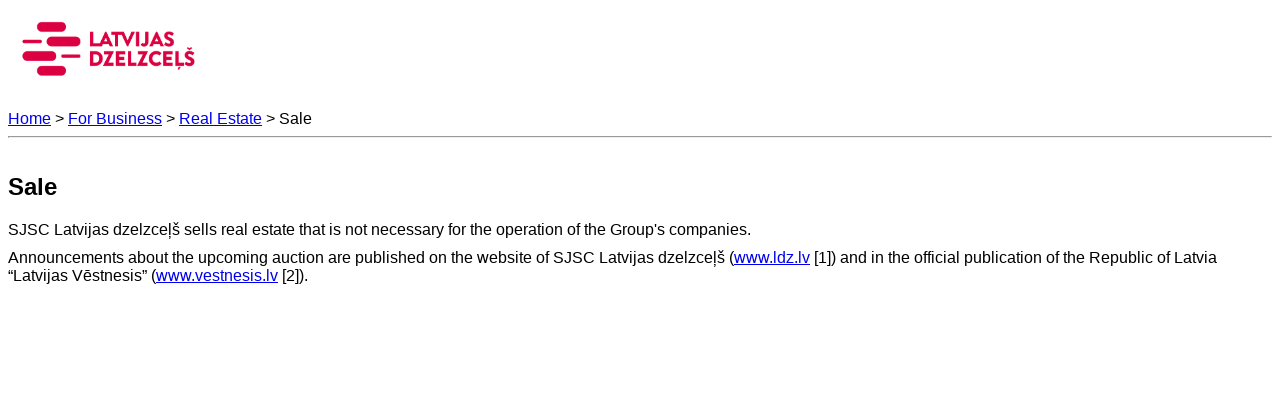

--- FILE ---
content_type: text/html; charset=utf-8
request_url: https://www.ldz.lv/en/print/2174?mini=2021-08
body_size: 2928
content:

<!DOCTYPE html PUBLIC "-//W3C//DTD XHTML+RDFa 1.0//EN"
  "http://www.w3.org/MarkUp/DTD/xhtml-rdfa-1.dtd">
<html xmlns="http://www.w3.org/1999/xhtml" xml:lang="en" version="XHTML+RDFa 1.0" dir="ltr">
  <head>
    <meta http-equiv="Content-Type" content="text/html; charset=utf-8" />
    <base href='https://www.ldz.lv/en/content/sale?mini=2021-08' />
    <title>Sale</title>
    <script src="https://www.ldz.lv/sites/default/files/js/js_6wB7_RH3hNT_viZwOlvXgQ7bvciK-Mir9CVHAkENV64.js"></script>
<script src="https://www.ldz.lv/sites/default/files/js/js_Pf1Wy-7izN9NCivmP1JW4kOH87UQTQDamYv8toE4mcA.js"></script>
<script src="https://www.ldz.lv/sites/default/files/js/js_ODezYrTzpE_OAWq8jPb0IxNzMPLcJX74aaQ1k7Lz3XQ.js"></script>
<script src="https://www.ldz.lv/sites/default/files/js/js_2okzFOTLSRqU_aIzFczMMKEPC9Gtgb6eWIlkITsuB8w.js"></script>
<script src="https://www.ldz.lv/sites/default/files/js/js_hP1YEn603d_I9NU_9XvK9l4d2oCcTa6jeTz5INXkJc8.js"></script>
<script>jQuery.extend(Drupal.settings, {"basePath":"\/","pathPrefix":"en\/","setHasJsCookie":0,"ajaxPageState":{"theme":"ldzmain","theme_token":"EMVP7poFLi8vnuPsmuc5LOBnigrOZk-YVxzdndtjBjE","js":{"sites\/all\/modules\/jquery_update\/replace\/jquery\/1.9\/jquery.min.js":1,"misc\/jquery-extend-3.4.0.js":1,"misc\/jquery-html-prefilter-3.5.0-backport.js":1,"misc\/jquery.once.js":1,"misc\/drupal.js":1,"sites\/all\/modules\/jquery_update\/replace\/ui\/ui\/minified\/jquery.ui.core.min.js":1,"sites\/all\/modules\/jquery_update\/replace\/ui\/ui\/minified\/jquery.ui.widget.min.js":1,"sites\/all\/modules\/jquery_update\/replace\/ui\/ui\/minified\/jquery.ui.position.min.js":1,"sites\/all\/modules\/jquery_update\/replace\/ui\/ui\/minified\/jquery.ui.menu.min.js":1,"sites\/all\/modules\/jquery_update\/replace\/ui\/ui\/minified\/jquery.ui.autocomplete.min.js":1,"sites\/all\/modules\/jquery_update\/replace\/ui\/ui\/minified\/jquery.ui.datepicker.min.js":1,"modules\/locale\/locale.datepicker.js":1,"sites\/all\/modules\/boost_captcha\/boost_captcha.js":1,"sites\/all\/modules\/eu_cookie_compliance_custom\/js\/eu_cookie_compliance.js":1,"sites\/all\/modules\/ldz_anon_form\/js\/anon.js":1,"sites\/all\/modules\/ldz_co2\/js\/ldz_co2.calculator.js":1,"sites\/all\/modules\/ldz_electrical_meter\/js\/electricity_meter.js":1,"sites\/all\/modules\/ldz_energy_calc\/js\/ldz_energy_calc.js":1,"sites\/all\/modules\/search_autocomplete\/js\/jquery.autocomplete.js":1,"sites\/all\/themes\/ldzmain\/js\/respond.js":1,"sites\/all\/themes\/ldzmain\/js\/html5shiv.js":1,"sites\/all\/themes\/ldzmain\/js\/jquery.mobile.js":1,"sites\/all\/themes\/ldzmain\/js\/superfish.js":1,"sites\/all\/themes\/ldzmain\/js\/flexmenu.js":1,"sites\/all\/themes\/ldzmain\/js\/jquery.colorbox-min.js":1,"sites\/all\/themes\/ldzmain\/js\/flexslider.js":1,"sites\/all\/themes\/ldzmain\/js\/images.loaded.js":1,"sites\/all\/themes\/ldzmain\/js\/main.js":1,"sites\/all\/themes\/ldzmain\/js\/gallery.js":1,"sites\/all\/themes\/ldzmain\/bootstrap\/js\/bootstrap.min.js":1,"sites\/all\/themes\/ldzmain\/js\/jquery.cookie.js":1,"sites\/all\/themes\/ldzmain\/js\/acc.js":1}},"boost_captcha":{"recaptcha_public_key":""},"jquery_ui_multiselect_widget":{"module_path":"sites\/all\/modules\/jquery_ui_multiselect_widget","multiple":1,"filter":0,"subselector":"","selectedlist":"4","autoOpen":0,"header":1,"height":"175","classes":"","filter_auto_reset":0,"filter_width":"100","jquery_ui_multiselect_widget_path_match_exclude":""},"search_autocomplete":{"form1":{"selector":"#search-form[action=\u0022\/search\/node\u0022] #edit-keys","minChars":"3","max_sug":"10","no_results":"","type":"1","datas":"https:\/\/www.ldz.lv\/en\/autocomplete-nodes?filter=","fid":"1","theme":"classic","auto_submit":"1","auto_redirect":"1"},"form3":{"selector":"#search-form[action=\u0022\/search\/user\u0022] #edit-keys","minChars":"3","max_sug":"10","no_results":"-- no results --","type":"1","datas":"https:\/\/www.ldz.lv\/en\/autocomplete-users?filter=","fid":"3","theme":"classic","auto_submit":"1","auto_redirect":"1"},"form5":{"selector":"#edit-search-block-form--2","minChars":"3","max_sug":"10","no_results":"","type":"1","datas":"https:\/\/www.ldz.lv\/en\/autocomplete-nodes?filter=","fid":"5","theme":"classic","auto_submit":"1","auto_redirect":"1"}},"simpleads":{"url":{"ckeditor":"\/en\/simpleads\/dashboard\/ckeditor"},"modulepath":"sites\/all\/modules\/simpleads\/modules\/simpleads_filter"},"urlIsAjaxTrusted":{"https:\/\/www.ldz.lv\/en\/content\/sale":true,"\/en\/print\/2174\/2174?mini=2021-08":true},"jquery":{"ui":{"datepicker":{"isRTL":false,"firstDay":"1"}}},"bootstrap":{"anchorsFix":0,"anchorsSmoothScrolling":1,"formHasError":1,"popoverEnabled":1,"popoverOptions":{"animation":1,"html":0,"placement":"right","selector":"","trigger":"click","triggerAutoclose":1,"title":"","content":"","delay":0,"container":"body"},"tooltipEnabled":1,"tooltipOptions":{"animation":1,"html":0,"placement":"auto left","selector":"","trigger":"hover focus","delay":0,"container":"body"}}});</script>
    <script type="text/javascript">(function ($) { Drupal.behaviors.print = {attach: function() {$(window).load(function() {window.print();setTimeout(function(){window.close();}, 1);})}}})(jQuery);</script>    <meta name="robots" content="noindex, nofollow" />          <link rel='shortcut icon' href='https://www.ldz.lv/sites/all/themes/ldzmain/favicon.ico' type='image/x-icon' />
        <link type="text/css" rel="stylesheet" href="https://www.ldz.lv/sites/default/files/css/css_lQaZfjVpwP_oGNqdtWCSpJT1EMqXdMiU84ekLLxQnc4.css" media="all" />
<link type="text/css" rel="stylesheet" href="https://www.ldz.lv/sites/default/files/css/css_F3Y9RNE5OoMFOj4iGCsTt46GKXTEiDt488Edsb9lRKk.css" media="all" />
<link type="text/css" rel="stylesheet" href="https://www.ldz.lv/sites/default/files/css/css_nMNjXxbCqMcJRROXHeyW3EIdJvp6wNolVL78MbB1rdc.css" media="all" />
<link type="text/css" rel="stylesheet" href="https://www.ldz.lv/sites/default/files/css/css_pUQu-UWPSQim4z_fe1BHmK666I131cOWrcDWkgvoUN0.css" media="all" />
  </head>
  <body>
              <div class="print-logo"><img class="print-logo img-responsive" id="logo" typeof="foaf:Image" src="https://www.ldz.lv/sites/default/files/ldz.png" alt="Latvijas dzelzceļš" /></div>
        <div class="print-site_name"></div>
    <p />
    <div class="print-breadcrumb"><a href="/en">Home</a> &gt; <a href=";" class="active">For Business</a> &gt; <a href=";" class="active">Real Estate</a> &gt; Sale</div>
    <hr class="print-hr" />
        <div class="print-content">
<div id="node-2174" class="node node-page node-page articles-large clearfix" about="/en/content/sale" typeof="foaf:Document">

	<div class="article-data clearfix">
		<p class="info pull-right">
					</p>
				
	</div>

	
	
		<div class="article-lead"></div>	
	
      <h2>Sale</h2>
      <span property="dc:title" content="Sale" class="rdf-meta element-hidden"></span><span property="sioc:num_replies" content="0" datatype="xsd:integer" class="rdf-meta element-hidden"></span>
 

  <div class="content">
    <div class="field field-name-body field-type-text-with-summary field-label-hidden"><div class="field-items"><div class="field-item even" property="content:encoded"><p class="rtejustify" style="box-sizing: border-box; margin: 0px 0px 10px; font-family: Roboto, sans-serif; font-size: 16px;">SJSC Latvijas dzelzceļš sells real estate that is not necessary for the operation of the Group's companies.</p>
<p class="rtejustify" style="box-sizing: border-box; margin: 0px 0px 10px; font-family: Roboto, sans-serif; font-size: 16px;">Announcements about the upcoming auction are published on the website of SJSC Latvijas dzelzceļš (<a href="http://www.ldz.lv/">www.ldz.lv</a> <span class="print-footnote">[1]</span>) and in the official publication of the Republic of Latvia “Latvijas Vēstnesis” (<a href="http://www.vestnesis.lv/">www.vestnesis.lv</a> <span class="print-footnote">[2]</span>).</p>
</div></div></div>  </div>
<div class="clearfix"></div>
  
</div>
    <div class="print-footer"></div>
   <!--  <hr class="print-hr" />
          <div class="print-source_url">
              </div> -->
        <div class="print-links"></div>
      </body>
</html>


--- FILE ---
content_type: text/css
request_url: https://www.ldz.lv/sites/default/files/css/css_nMNjXxbCqMcJRROXHeyW3EIdJvp6wNolVL78MbB1rdc.css
body_size: 7744
content:
#simplenews-admin-filter .form-item{clear:both;line-height:1.75em;margin:0pt 1em 0pt 0pt;}#simplenews-admin-filter .form-item label{float:left;width:12em;}#simplenews-admin-filter .spacer{margin-left:12em;}#simplenews-admin-filter .form-select,#simplenews-admin-filter .form-text{width:14em;}.block-simplenews .issues-link,.block-simplenews .issues-list{margin-top:1em;}.block-simplenews .issues-list .newsletter-created{display:none;}
.calendar-calendar tr.odd,.calendar-calendar tr.even{background-color:#fff;}.calendar-calendar table{border-collapse:collapse;border-spacing:0;margin:0 auto;padding:0;width:100%;}.calendar-calendar .month-view table{border:none;padding:0;margin:0;width:100%;}.calendar-calendar .year-view td{width:32%;padding:1px;border:none;}.calendar-calendar .year-view td table td{width:13%;padding:0;}.calendar-calendar tr{padding:0;margin:0;background-color:white;}.calendar-calendar th{text-align:center;margin:0;}.calendar-calendar th a{font-weight:bold;}.calendar-calendar td{width:14%;border:1px solid #ccc;color:#777;text-align:right;vertical-align:top;margin:0;padding:0;}.calendar-calendar .mini{border:none;}.calendar-calendar td.week{width:1%;min-width:1%;}.calendar-calendar .week{clear:both;font-style:normal;color:#555;font-size:0.8em;}.calendar-calendar .inner{height:auto !important;height:5em;padding:0;margin:0;}.calendar-calendar .inner div{padding:0;margin:0;}.calendar-calendar .inner p{padding:0 0 .8em 0;margin:0;}.calendar-calendar td a{font-weight:bold;text-decoration:none;}.calendar-calendar td a:hover{text-decoration:underline;}.calendar-calendar td.year,.calendar-calendar td.month{text-align:center;}.calendar-calendar th.days{color:#ccc;background-color:#224;text-align:center;padding:1px;margin:0;}.calendar-calendar div.day{float:right;text-align:center;padding:0.125em 0.25em 0 0.25em;margin:0;background-color:#f3f3f3;border:1px solid gray;border-width:0 0 1px 1px;clear:both;width:1.5em;}.calendar-calendar div.calendar{background-color:#fff;border:solid 1px #ddd;text-align:left;margin:0 .25em .25em 0;width:96%;float:right;clear:both;}.calendar-calendar .day-view div.calendar{float:none;width:98%;margin:1% 1% 0 1%;}.calendar-calendar div.title{font-size:.8em;text-align:center;}.calendar-calendar div.title a{color:#000;}.calendar-calendar div.title a:hover{color:#c00;}.calendar-calendar .content{clear:both;padding:3px;padding-left:5px;}.calendar div.form-item{white-space:normal;}table td.mini,table th.mini,table.mini td.week{padding:0 1px 0 0;margin:0;}table td.mini a{font-weight:normal;}.calendar-calendar .mini-day-off{padding:0px;}.calendar-calendar .mini-day-on{padding:0px;}table .mini-day-on a{text-decoration:underline;}.calendar-calendar .mini .title{font-size:.8em;}.mini .calendar-calendar .week{font-size:.7em;}.mini-row{width:100%;border:none;}.mini{width:32%;vertical-align:top;}.calendar-calendar .stripe{height:5px;width:auto;font-size:1px !important;line-height:1px !important;}.calendar-calendar .day-view .stripe{width:100%;}table.calendar-legend{background-color:#ccc;width:100%;margin:0;padding:0;}table.calendar-legend tr.odd .stripe,table.calendar-legend tr.even .stripe{height:12px !important;font-size:9px !important;line-height:10px !important;}.calendar-legend td{text-align:left;padding-left:5px;}.calendar-empty{font-size:1px;line-height:1px;}.calendar-calendar td.calendar-agenda-hour{text-align:right;border:none;border-top:1px solid #CCCCCC;padding-top:.25em;width:1%;}.calendar-calendar td.calendar-agenda-no-hours{min-width:1%;}.calendar-calendar td.calendar-agenda-hour .calendar-hour{font-size:1.2em;font-weight:bold;}.calendar-calendar td.calendar-agenda-hour .calendar-ampm{font-size:1em;}.calendar-calendar td.calendar-agenda-items{border:1px solid #CCCCCC;text-align:left;}.calendar-calendar td.calendar-agenda-items div.calendar{width:auto;padding:.25em;margin:0;}.calendar-calendar div.calendar div.inner .calendar-agenda-empty{width:100%;text-align:center;vertical-align:middle;padding:1em 0;background-color:#fff;}.calendar-date-select form{text-align:right;float:right;width:25%;}.calendar-date-select div,.calendar-date-select input,.calendar-date-select label{text-align:right;padding:0;margin:0;float:right;clear:both;}.calendar-date-select .description{float:right;}.calendar-label{font-weight:bold;display:block;clear:both;}.calendar-calendar div.date-nav{background-color:#ccc;color:#777;padding:0.2em;width:auto;border:1px solid #ccc;}.calendar-calendar div.date-nav a,.calendar-calendar div.date-nav h3{color:#777;text-decoration:none;}.calendar-calendar th.days{background-color:#eee;color:#777;font-weight:bold;border:1px solid #ccc;}.calendar-calendar td.empty{background:#ccc;border-color:#ccc;color:#cc9;}.calendar-calendar table.mini td.empty{background:#fff;border-color:#fff;}.calendar-calendar td div.day{border:1px solid #ccc;border-top:none;border-right:none;margin-bottom:2px;}.calendar-calendar td .inner div,.calendar-calendar td .inner div a{background:#eee;}.calendar-calendar div.calendar{border:none;font-size:x-small;}.calendar-calendar td .inner div.calendar div,.calendar-calendar td .inner div.calendar div a{border:none;background:#ffc;padding:0;}.calendar-calendar td .inner div.calendar div.calendar-more,.calendar-calendar td .inner div.calendar div.calendar-more a{color:#444;background:#fff;text-align:right;}.calendar-calendar td .inner .view-field,.calendar-calendar td .inner .view-field a{color:#444;font-weight:normal;}.calendar-calendar td span.date-display-single,.calendar-calendar td span.date-display-start,.calendar-calendar td span.date-display-end,.calendar-calendar td span.date-display-separator{font-weight:bold;}.calendar-calendar td .inner div.day a{color:#4b85ac;}.calendar-calendar tr td.today,.calendar-calendar tr.odd td.today,.calendar-calendar tr.even td.today{background-color:#C3D6E4;}.calendar-calendar td .inner div.calendar div div.view-data-node-data-field-date-field-date-value{}.calendar-calendar td.past{}.calendar-calendar td.future{}.calendar-calendar td.has-events{}.calendar-calendar td.has-no-events{}.calendar-calendar tbody{border-top:none;}.calendar-calendar .month-view .full .inner,.calendar-calendar .week-view .full .multi-day .inner{height:auto;min-height:auto;}.calendar-calendar .week-view .full .calendar-agenda-hour
.calendar-calendar .month-view .full .single-day .inner .view-item{float:left;width:100%;}.calendar-calendar .week-view .full .calendar-agenda-hour,.calendar-calendar .day-view .full .calendar-agenda-hour{padding-right:2px;}.calendar-calendar .week-view .full .calendar-agenda-hour{width:6%;min-width:0px;}.calendar-calendar .week-view .full .days{width:13%;}.calendar-calendar .month-view .full div.calendar,.calendar-calendar .week-view .full div.calendar,.calendar-calendar .day-view div.calendar{width:auto;}.calendar-calendar .month-view .full tr.date-box,.calendar-calendar .month-view .full tr.date-box td,.calendar-calendar .month-view .full tr.multi-day,.calendar-calendar .month-view .full tr.multi-day td{height:19px;max-height:19px;}.calendar-calendar .month-view .full tr.single-day .no-entry,.calendar-calendar .month-view .full tr.single-day .no-entry .inner{height:44px !important;line-height:44px;}.calendar-calendar .month-view .full tr.single-day .noentry-multi-day,.calendar-calendar .month-view .full tr.single-day .noentry-multi-day .inner{height:22px !important;line-height:22px;}.calendar-calendar .month-view .full td,.calendar-calendar .week-view .full td,.calendar-calendar .day-view  td{vertical-align:top;padding:1px 2px 0 2px}.calendar-calendar .month-view .full td.date-box{height:1%;border-bottom:0px;padding-bottom:2px;}.calendar-calendar .month-view .full .week{font-size:inherit;}.calendar-calendar .month-view .full .week a,.calendar-calendar .week-view .full .week a{color:#4b85ac;}.calendar-calendar .month-view .full td .inner div.day,.calendar-calendar .month-view .full td .inner div.day a{border:none;background:none;margin-bottom:0px;}.calendar-calendar .month-view .full td.date-box .inner,.calendar-calendar .week-view .full td.date-box .inner{min-height:inherit;}.calendar-calendar .month-view .full td.multi-day,.calendar-calendar .week-view .full td.multi-day{border-top:0px;border-bottom:0px;}.calendar-calendar .week-view .full .first td.multi-day{border-top:1px solid #CCCCCC;}.calendar-calendar .month-view .full td.single-day{border-top:0px;}.calendar-calendar .month-view .full td.multi-day .inner,.calendar-calendar .week-view .full td.multi-day .inner,.calendar-calendar .day-view .full td.multi-day .inner{min-height:inherit;width:auto;position:relative;}.calendar-calendar .month-view .full td.multi-day.no-entry{min-height:0px;}.calendar-calendar .month-view .full td.single-day .calendar-empty,.calendar-calendar .month-view .full td.single-day.empty,.calendar-calendar .month-view .full td.date-box.empty{background:#F4F4F4;}.calendar-calendar .month-view .full td.single-day .inner div,.calendar-calendar .month-view .full td.single-day .inner div a,.calendar-calendar .month-view .full td.multi-day .inner div,.calendar-calendar .month-view .full td.multi-day .inner div a,.calendar-calendar .month-view .full td .inner div.calendar.monthview div,.calendar-calendar .month-view .full td .inner div.calendar.monthview div a,.calendar-calendar .week-view .full td.single-day .inner div,.calendar-calendar .week-view .full td.single-day .inner div a,.calendar-calendar .week-view .full td.multi-day .inner div,.calendar-calendar .week-view .full td.multi-day .inner div a,.calendar-calendar .week-view .full td .inner div.calendar.weekview div,.calendar-calendar .week-view .full td .inner div.calendar.weekview div a,.calendar-calendar .day-view .full td .inner div.view-item,.calendar-calendar .day-view .full td .inner div.calendar div,.calendar-calendar .day-view .full td .inner div.calendar div a{background:none;}.calendar-calendar .day-view .full td .inner div.calendar div,.calendar-calendar .day-view .full td .inner div.calendar div a{margin:0px 3px;}.calendar-calendar .day-view .full td .inner div.calendar div.stripe{margin:0px;}.calendar-calendar .month-view .full tr td.today,.calendar-calendar .month-view .full tr.odd td.today,.calendar-calendar .month-view .full tr.even td.today{background:none;border-left:2px solid #7C7F12;border-right:2px solid #7C7F12;}.calendar-calendar .month-view .full td.date-box.today{border-width:2px 2px 0px 2px;border-style:solid;border-color:#7C7F12;}.calendar-calendar .month-view .full tr td.single-day.today{border-bottom:2px solid #7C7F12;}.calendar-calendar .month-view .full tr td.multi-day.starts-today{border-left:2px solid #7C7F12;}.calendar-calendar .month-view .full tr td.multi-day.ends-today{border-right:2px solid #7C7F12;}.calendar-calendar .month-view .full tr td.multi-day,.calendar-calendar .month-view .full tr td.single-day{border-top:0px;}.calendar-calendar .month-view .full tr td.multi-day,.calendar-calendar .month-view .full tr td.date-box{border-bottom:0px;}.calendar-calendar .month-view .full .inner .monthview,.calendar-calendar .week-view .full .inner .weekview,.calendar-calendar .day-view .full .inner .dayview{-moz-border-radius:5px;border-radius:5px;width:auto;float:none;display:block;margin:.25em auto;position:relative;}.calendar-calendar .month-view .full td.single-day div.monthview,.calendar-calendar .week-view .full td.single-day div.weekview,.calendar-calendar .day-view .full td.single-day div.dayview{background:#ffc;width:auto;padding:0px 3px;overflow:hidden;}.calendar-calendar .month-view .full td.single-day .calendar-more div.monthview{background:none;}.calendar-calendar .day-view td div.dayview{padding:0px;}.calendar-calendar .month-view .full td.multi-day div.monthview,.calendar-calendar .week-view .full td.multi-day div.weekview,.calendar-calendar .day-view .full td.multi-day div.dayview{background:#74a5d7;height:1.9em;overflow:hidden;margin:0px auto;color:#ffffff;position:relative;}.calendar-calendar .week-view .full td.multi-day div.weekview{height:3.5em;}.calendar-calendar .month-view .full td.multi-day .inner .view-field,.calendar-calendar .month-view .full td.multi-day .inner .view-field a,.calendar-calendar .week-view .full td.multi-day .inner .view-field,.calendar-calendar .week-view .full td.multi-day .inner .view-field a,.calendar-calendar .day-view .full td.multi-day .inner .view-field,.calendar-calendar .day-view .full td.multi-day .inner .view-field a{color:#ffffff;}.calendar-calendar .full td.multi-day .calendar .view-field,.calendar-calendar .full td.single-day .calendar .view-field{}.calendar-calendar .day-view .full td.multi-day div.dayview,.calendar-calendar .week-view .full td.multi-day div.weekview{margin-bottom:2px;}.calendar-calendar .month-view .full td.multi-day .calendar.monthview .view-field{white-space:nowrap;float:left;margin-right:3px;}.calendar-calendar .week-view .full td.multi-day .calendar.weekview .view-field{white-space:nowrap;display:inline;margin-right:3px;}.calendar-calendar .day-view .full td.multi-day .calendar.weekview .view-field{display:block;}.calendar-calendar .month-view .full td.multi-day .calendar.monthview .contents,.calendar-calendar .week-view .full td.multi-day .calendar.weekview .contents{position:absolute;width:3000px;left:5px;}.calendar-calendar .day-view td .stripe,.calendar-calendar .month-view .full td .stripe,.calendar-calendar .week-view .full td .stripe{-moz-border-radius:5px 5px 0px 0px;border-radius:5px 5px 0px 0px;left:0px;top:0px;width:100%;height:3px;z-index:2;}.calendar-calendar .full td.single-day .continuation,.calendar-calendar .full td.single-day .continues,.calendar-calendar .full td.single-day .cutoff{display:none;}.calendar-calendar .month-view .full td.multi-day  .inner .monthview .continuation,.calendar-calendar .week-view .full td.multi-day  .inner .weekview .continuation{float:left;margin-right:3px;height:1.9em;}.calendar-calendar .week-view .full td.multi-day  .inner .weekview .continuation{height:2.75em;padding-top:0.75em;margin-right:8px;}.calendar-calendar .month-view .full td.multi-day .inner .monthview .continues,.calendar-calendar .month-view .full td.multi-day .inner .monthview .cutoff,.calendar-calendar .week-view .full td.multi-day .inner .weekview .continues,.calendar-calendar .week-view .full td.multi-day .inner .weekview .cutoff{position:absolute;right:0px !important;right:-1px;width:10px;text-align:left;background:#74a5d7;-moz-border-radius:0px 5px 5px 0px;border-radius:0px 5px 5px 0px;height:1.9em;padding-left:6px;z-index:1;}.calendar-calendar .week-view .full td.multi-day .inner .weekview .continues,.calendar-calendar .week-view .full td.multi-day .inner .weekview .cutoff{height:2.75em;padding-top:0.75em;}.calendar-calendar .month-view .full td.multi-day .inner .monthview .cutoff,.calendar-calendar .week-view .full td.multi-day .inner .weekview .cutoff{width:8px;padding-left:0px;}.calendar-calendar .week-view .full td.multi-day{padding:2px;}.calendar-calendar .week-view td.single-day div.calendar{width:100%;padding-left:0px;padding-right:0px;}.calendar-calendar .week-view .full tr.last td.multi-day{border-bottom:1px solid #CCCCCC;}.view .date-nav-wrapper .clear-block{margin-bottom:10px;}.view .date-nav-wrapper{position:relative;margin-top:5px;width:100%;}.view .date-nav-wrapper .date-nav{background-color:transparent;border:0px;height:30px;height:auto;min-height:30px;position:relative;margin-bottom:10px;}.view .date-nav-wrapper .date-prev a,.view .date-nav-wrapper .date-next a{text-decoration:none;color:inherit;font-size:12px;}.view .date-nav-wrapper.date-nav a:hover{text-decoration:underline;}.view .date-nav-wrapper .date-prev{-moz-border-radius:5px 0 0 5px;border-radius:5px 0 0 5px;background:none repeat scroll 0 0 #dfdfdf;float:none;padding:5px 0;position:absolute;right:60px;left:auto;text-align:right;top:0px;width:auto;z-index:1;font-size:12px;}.block-views .view .date-nav-wrapper .date-prev{left:0;right:auto;}.view .date-nav-wrapper .date-prev a{margin-left:10px;font-weight:bold;}.view .date-nav-wrapper .date-heading{position:relative;width:100%;top:0px;text-align:center;z-index:0;}.view .date-nav-wrapper .date-heading h3{line-height:30px;font-size:1.7em;}.view .date-nav-wrapper .date-next{-moz-border-radius:0px 5px 5px 0px;border-radius:0px 5px 5px 0px;background:none repeat scroll 0 0 #dfdfdf;float:none;padding:5px 0;position:absolute;right:0px;text-align:right;top:0px;width:auto;z-index:1;font-size:12px;}.view .date-nav-wrapper .date-next a{margin-right:10px;font-weight:bold;}.attachment .calendar-calendar{margin-top:20px;clear:both;}.calendar-calendar th a,.attachment .calendar-calendar th{background-color:transparent;border:0px;}.attachment .calendar-calendar th.calendar-agenda-hour{color:#777777;font-weight:bold;text-align:right;}.view-calendar .feed-icon{margin-top:5px;}.view table.mini .date-prev,.view table.mini .date-next{background:none;}.date-nav div.date-prev,.date-nav div.date-next,.date-nav{width:auto;}ul.calendar-links,.region-content ul.calendar-links{margin:0;padding:0;}.year-view div.month-view div.date-nav{background-color:#DFDFDF;min-height:20px;}
#colorboxNodeLoading{background:url(/sites/all/modules/colorbox_node/./images/loading.gif) no-repeat center center;width:100%;height:100%;}
.container-inline-date{clear:both;}.container-inline-date .form-item{float:none;margin:0;padding:0;}.container-inline-date > .form-item{display:inline-block;margin-right:0.5em;vertical-align:top;}fieldset.date-combo .container-inline-date > .form-item{margin-bottom:10px;}.container-inline-date .form-item .form-item{float:left;}.container-inline-date .form-item,.container-inline-date .form-item input{width:auto;}.container-inline-date .description{clear:both;}.container-inline-date .form-item input,.container-inline-date .form-item select,.container-inline-date .form-item option{margin-right:5px;}.container-inline-date .date-spacer{margin-left:-5px;}.views-right-60 .container-inline-date div{margin:0;padding:0;}.container-inline-date .date-timezone .form-item{clear:both;float:none;width:auto;}.container-inline-date .date-padding{float:left;}fieldset.date-combo .container-inline-date .date-padding{padding:10px;}.views-exposed-form .container-inline-date .date-padding{padding:0;}#calendar_div,#calendar_div td,#calendar_div th{margin:0;padding:0;}#calendar_div,.calendar_control,.calendar_links,.calendar_header,.calendar{border-collapse:separate;margin:0;width:185px;}.calendar td{padding:0;}span.date-display-single{}span.date-display-start{}span.date-display-end{}.date-prefix-inline{display:inline-block;}.date-clear{clear:both;display:block;float:none;}.date-no-float{clear:both;float:none;width:98%;}.date-float{clear:none;float:left;width:auto;}.date-float .form-type-checkbox{padding-right:1em;}.form-type-date-select .form-type-select[class*=hour]{margin-left:.75em;}.date-container .date-format-delete{float:left;margin-top:1.8em;margin-left:1.5em;}.date-container .date-format-name{float:left;}.date-container .date-format-type{float:left;padding-left:10px;}.date-container .select-container{clear:left;float:left;}div.date-calendar-day{background:#F3F3F3;border-top:1px solid #EEE;border-left:1px solid #EEE;border-right:1px solid #BBB;border-bottom:1px solid #BBB;color:#999;float:left;line-height:1;margin:6px 10px 0 0;text-align:center;width:40px;}div.date-calendar-day span{display:block;text-align:center;}div.date-calendar-day span.month{background-color:#B5BEBE;color:white;font-size:.9em;padding:2px;text-transform:uppercase;}div.date-calendar-day span.day{font-size:2em;font-weight:bold;}div.date-calendar-day span.year{font-size:.9em;padding:2px;}.date-form-element-content-multiline{padding:10px;border:1px solid #CCC;}.form-item.form-item-instance-widget-settings-input-format-custom,.form-item.form-item-field-settings-enddate-required{margin-left:1.3em;}#edit-field-settings-granularity .form-type-checkbox{margin-right:.6em;}.date-year-range-select{margin-right:1em;}
#ui-datepicker-div{font-size:100%;font-family:Verdana,sans-serif;background:#eee;border-right:2px #666 solid;border-bottom:2px #666 solid;z-index:9999;}.ui-datepicker{width:17em;padding:.2em .2em 0;}.ui-datepicker .ui-datepicker-header{position:relative;padding:.2em 0;}.ui-datepicker .ui-datepicker-prev,.ui-datepicker .ui-datepicker-next{position:absolute;top:2px;width:1.8em;height:1.8em;}.ui-datepicker .ui-datepicker-prev-hover,.ui-datepicker .ui-datepicker-next-hover{top:1px;}.ui-datepicker .ui-datepicker-prev{left:2px;}.ui-datepicker .ui-datepicker-next{right:2px;}.ui-datepicker .ui-datepicker-prev-hover{left:1px;}.ui-datepicker .ui-datepicker-next-hover{right:1px;}.ui-datepicker .ui-datepicker-prev span,.ui-datepicker .ui-datepicker-next span{display:block;position:absolute;left:50%;margin-left:-8px;top:50%;margin-top:-8px;}.ui-datepicker .ui-datepicker-title{margin:0 2.3em;line-height:1.8em;text-align:center;}.ui-datepicker .ui-datepicker-title select{float:left;font-size:1em;margin:1px 0;}.ui-datepicker select.ui-datepicker-month-year{width:100%;}.ui-datepicker select.ui-datepicker-month,.ui-datepicker select.ui-datepicker-year{width:49%;}.ui-datepicker .ui-datepicker-title select.ui-datepicker-year{float:right;}.ui-datepicker table{width:100%;font-size:.9em;border-collapse:collapse;margin:0 0 .4em;}.ui-datepicker th{padding:.7em .3em;text-align:center;font-weight:bold;border:0;}.ui-datepicker td{border:0;padding:1px;}.ui-datepicker td span,.ui-datepicker td a{display:block;padding:.2em;text-align:right;text-decoration:none;}.ui-datepicker .ui-datepicker-buttonpane{background-image:none;margin:.7em 0 0 0;padding:0 .2em;border-left:0;border-right:0;border-bottom:0;}.ui-datepicker .ui-datepicker-buttonpane button{float:right;margin:.5em .2em .4em;cursor:pointer;padding:.2em .6em .3em .6em;width:auto;overflow:visible;}.ui-datepicker .ui-datepicker-buttonpane button.ui-datepicker-current{float:left;}.ui-datepicker.ui-datepicker-multi{width:auto;}.ui-datepicker-multi .ui-datepicker-group{float:left;}.ui-datepicker-multi .ui-datepicker-group table{width:95%;margin:0 auto .4em;}.ui-datepicker-multi-2 .ui-datepicker-group{width:50%;}.ui-datepicker-multi-3 .ui-datepicker-group{width:33.3%;}.ui-datepicker-multi-4 .ui-datepicker-group{width:25%;}.ui-datepicker-multi .ui-datepicker-group-last .ui-datepicker-header{border-left-width:0;}.ui-datepicker-multi .ui-datepicker-group-middle .ui-datepicker-header{border-left-width:0;}.ui-datepicker-multi .ui-datepicker-buttonpane{clear:left;}.ui-datepicker-row-break{clear:both;width:100%;}.ui-datepicker-rtl{direction:rtl;}.ui-datepicker-rtl .ui-datepicker-prev{right:2px;left:auto;}.ui-datepicker-rtl .ui-datepicker-next{left:2px;right:auto;}.ui-datepicker-rtl .ui-datepicker-prev:hover{right:1px;left:auto;}.ui-datepicker-rtl .ui-datepicker-next:hover{left:1px;right:auto;}.ui-datepicker-rtl .ui-datepicker-buttonpane{clear:right;}.ui-datepicker-rtl .ui-datepicker-buttonpane button{float:left;}.ui-datepicker-rtl .ui-datepicker-buttonpane button.ui-datepicker-current{float:right;}.ui-datepicker-rtl .ui-datepicker-group{float:right;}.ui-datepicker-rtl .ui-datepicker-group-last .ui-datepicker-header{border-right-width:0;border-left-width:1px;}.ui-datepicker-rtl .ui-datepicker-group-middle .ui-datepicker-header{border-right-width:0;border-left-width:1px;}
#sliding-popup .eu-cookie-compliance-banner .popup-content #popup-text{max-width:100%;float:initial;}#sliding-popup .eu-cookie-compliance-banner .popup-content #popup-buttons{max-width:100%;float:initial;}#popup-buttons{padding-bottom:10px;}#eu-cookie-compliance-categories,#eu-cookie-compliance-ln-items,.eu-cookie-compliance-save-preferences-button,.eu-cookie-withdraw-button{display:none;}#popup-info-detail-content{display:none;max-height:200px;overflow:scroll;padding:10px;width:100%;overflow-x:auto;}#sliding-popup{width:100%;height:100%;display:flex;justify-content:center;align-items:flex-end;background:rgba(0,0,0,0.5);}@media (max-height:600px){#sliding-popup{align-items:initial;}}@media (max-width:600px){#sliding-popup{align-items:initial;}#popup-buttons button{margin-bottom:10px;}}.eu-cookie-compliance-banner{background:#fff;border:solid 1px #ddd;margin:0 auto;max-width:800px;overflow:scroll;}@media (max-width:768px){.eu-cookie-compliance-banner{max-width:700px;}}#eu-cookie-compliance-ln-selected{width:40px;cursor:pointer;}#popup-info-detail-header{border:solid 1px #ddd;padding:10px;font-weight:bold;cursor:pointer;position:relative;display:flex;width:100%;}#popup-info-detail-expand,#popup-info-detail-collapse{top:5px;right:15px;font-size:20px;font-weight:initial;color:#940026;margin-left:auto;padding-left:15px;}#popup-info-detail-collapse{display:none;}#sliding-popup .eu-cookie-compliance-banner .popup-content{max-width:100%;padding:20px;}.popup-content-header{display:flex;}.eu-cookie-compliance-header{flex-grow:1;}.eu-cookie-compliance-ln-selector{flex-grow:0;position:relative;}.eu-cookie-compliance-header{margin-top:0;margin-bottom:0;font-weight:bold;font-size:1.725em;padding-bottom:20px;}#eu-cookie-compliance-ln-items{position:absolute;background:#fff;border:solid 1px #ddd;padding:5px;}#eu-cookie-compliance-ln-items a{color:#333;}.eu-cookie-compliance-banner{font-size:14px;}.eu-cookie-compliance-banner button,.eu-cookie-compliance-banner a.button,.eu-cookie-compliance-banner .button{-webkit-border-radius:0;-moz-border-radius:0;-ms-border-radius:0;-o-border-radius:0;border-radius:0;width:170px;height:50px;color:#fff;padding:0;border:none;margin-right:10px;vertical-align:top;background:#d2002d;}button.eu-cookie-compliance-more-button{background-color:inherit;color:#333;font-weight:bold;text-align:left;}#eu-cookie-compliance-has-categories{display:flex;flex-wrap:wrap;}@media (max-width:480px){#popup-buttons button{margin-bottom:12px;width:100%;}#popup-buttons button:last-child{margin-top:-12px;margin-bottom:-12px;}}#eu-cookie-compliance-chevron-down svg,#eu-cookie-compliance-chevron-up svg{stroke:#333;width:12px;height:12px;margin-top:-10px;}#eu-cookie-compliance-chevron-up svg{-webkit-transform:rotateX(180deg);transform:rotateX(180deg);}#eu-cookie-compliance-chevron-up{display:none;}#sliding-popup .eu-cookie-compliance-banner label{display:inline;}#sliding-popup .eu-cookie-compliance-banner *{box-sizing:border-box;}#sliding-popup .eu-cookie-compliance-categories{margin-bottom:10px;}
.field .field-label{font-weight:bold;}.field-label-inline .field-label,.field-label-inline .field-items{float:left;}form .field-multiple-table{margin:0;}form .field-multiple-table th.field-label{padding-left:0;}form .field-multiple-table td.field-multiple-drag{width:30px;padding-right:0;}form .field-multiple-table td.field-multiple-drag a.tabledrag-handle{padding-right:.5em;}form .field-add-more-submit{margin:.5em 0 0;}
#ldz-anon-form-form #edit-body{resize:vertical !important;}#topic-counter,#contacts-counter{color:lightgray;font-size:13px;}a:visited.anon-btn{color:white;}#anon-submit{margin-top:10px;}.file-type-text{color:lightgray;font-size:13px;}.form-item-captcha-response .anon-err{display:block !important;}#edit-attachment{}.form-item-files-attachment{position:relative;}#clear-file{display:none;position:absolute;top:32px;right:15px;cursor:pointer;}#clear-file:hover{font-weight:900;}.loader,.loader:before,.loader:after{background:#800000;-webkit-animation:load1 1s infinite ease-in-out;animation:load1 1s infinite ease-in-out;width:1em;height:4em;}.loader:before,.loader:after{position:absolute;top:0;content:'';}.loader:before{left:-1.5em;-webkit-animation-delay:-0.32s;animation-delay:-0.32s;}.loader{color:#800000;text-indent:-9999em;margin:88px auto;position:relative;font-size:11px;-webkit-transform:translateZ(0);-ms-transform:translateZ(0);transform:translateZ(0);-webkit-animation-delay:-0.16s;animation-delay:-0.16s;}.loader:after{left:1.5em;}@-webkit-keyframes load1{0%,80%,100%{box-shadow:0 0;height:4em;}40%{box-shadow:0 -2em;height:5em;}}@keyframes load1{0%,80%,100%{box-shadow:0 0;height:4em;}40%{box-shadow:0 -2em;height:5em;}}#edit-attachments{width:0.1px;height:0.1px;opacity:0;overflow:hidden;position:absolute;z-index:-1;}#file-add-btn{margin-bottom:15px;}.del-file-btn{position:absolute;top:5px;padding:4px 9px !important;right:10px;color:#a94442;cursor:pointer;font-weight:900;}#dropzone{height:34px;text-align:center;}#dropzone.dragging{background-color:#EEEEEE;border:2px dashed #a2a2a2;}#files-list{margin-top:15px;}.list-group-item-danger{color:#a94442;background-color:#f2dede !important;font-size:12px;}.list-group-item{font-size:12px;padding-right:40px;}#ldz-anon-form-form .notice{margin-top:14px;font-size:14px;}
.train-models{margin-bottom:35px;padding-bottom:20px;}.train-models > .radio{position:absolute;left:50%;bottom:-10px;margin-left:-10px;}.emission-calc{margin-bottom:20px;}.emission-calc .panel-heading{background-color:#D2002D!important;color:white!important;margin-bottom:0;height:42px;line-height:16px;}#ldz-co2-calculator-form #edit-submit{margin-left:10px;margin-top:10px!important;margin-bottom:5px;}#ldz-co2-calculator-form #form-reset{margin-top:10px;margin-bottom:5px;}.control-label{color:black;}.train-img{width:100%;height:99px;}.passenger-models{display:flex;flex-wrap:wrap;margin-top:20px;}.cargo-models{display:flex;flex-wrap:wrap;margin-top:20px;}.text-center{text-align:center;}.node-title{font-size:16px;font-weight:500;line-height:19px;color:#333333;margin-top:5px;}.disel-train{display:flex;justify-content:space-evenly;flex-wrap:wrap;}.result-table td.node-title{white-space:nowrap;padding-right:10px;}.result-table td.node-result{padding-right:30px;}.node-text{font-size:14px;color:#333333;line-height:16px;font-weight:normal;}#edit-train-models .node-text{margin-bottom:15px;}#edit-train-models .form-select{margin-bottom:15px;}#edit-train-models label{width:100%;margin-bottom:0px;text-align:center;}.form-item-vagons{margin-top:7px;margin-bottom:15px !important;}#edit-carrier-model .form-item{justify-content:center;width:33%;}.result-wrapper{border-top:solid 1px #D6D7D6;margin-top:20px;display:hidden;}#edit-calculator-results{border:none;}#edit-calculator-results .panel-heading{background-color:#FFFFFF;border:none;padding-top:30px;}#edit-calculator-results .panel-heading .panel-title{font-size:26px;font-weight:300;color:#333333;}.result-table{margin-top:30px;margin-bottom:30px;}.result-table td{padding-bottom:15px;}.selected_info{display:flex;justify-content:space-evenly;}.emission-results .result{font-weight:normal;}.emission-title{font-weight:500;font-size:16px;}.enumber{font-size:14px;font-weight:normal;display:inline-block;}.emission-description{margin-top:10px;color:#111111;font-size:14px;line-height:16px;font-family:Roboto;}.additional-info{color:#999A99;font-size:14px;line-height:16px;}.additional-info:nth-child(1){margin-top:40px;}.load-bar{background-color:#D6D7D6;height:32px;display:block;border-radius:3px;border:1px solid #D6D7D6;background:linear-gradient(180deg,#FFFFFF 0%,#EFEFEF 100%);}.load-bar-result{background-color:#D2002D;display:block;height:100%;width:20%;border-top-left-radius:3px;border-bottom-left-radius:3px;}@media (max-width:991px){#edit-train-models img{height:100%;}}@media (max-width:450px){.result-wrapper .selected_info{text-align:center!important;}}@media (min-width:992px) and (max-width:1200px){#edit-train-models .train-img{width:auto!important;}.train-models{text-align:center;}}#edit-stations .select2-container{width:100%!important;}#edit-stations .form-type-select{margin-bottom:10px;}#edit-stations .select2-choice{height:33px;line-height:33px;}.alert{color:#D2002D;font-weight:500px;}The container
#edit-train-models .panel-body{display:block;position:relative;padding-left:35px;margin-bottom:12px;cursor:pointer;font-size:22px;-webkit-user-select:none;-moz-user-select:none;-ms-user-select:none;user-select:none;}#edit-train-models input{opacity:0;cursor:pointer;}.checkmark{position:absolute;top:0;left:0;height:18px;width:18px;background-color:#FFFFFF;border-radius:50%;border:1px solid #C6C6C6;}#edit-train-models  input:checked ~ .checkmark{background-color:#D2002D;}.checkmark:after{content:"";position:absolute;display:none;}#edit-train-models input:checked ~ .checkmark:after{display:block;}.checkmark:after{top:4px;left:4px;width:8px;height:8px;border-radius:50%;background:white;}.train-models label{cursor:pointer;}
.captcha-admin-links{display:none;}#ldz-electricity-meter-readings-form{margin-top:30px;}#edit-electricity-auth{margin-bottom:25px;}#edit-electricity-auth .panel-heading{background-color:#D2002D;color:white;margin-bottom:0;}#elec-auth{margin-top:10px;}.authorized-user{font-size:16px;line-height:30px;width:50%;}#current-reading-data{margin-top:30px;}.readings-form-wrap{display:flex;flex-wrap:wrap;}.readings-form-wrap label{padding-bottom:0;margin-bottom:0;line-height:26px;font-weight:bold;}.readings-form-wrap div{line-height:26px;}.readings-form-wrap input{height:26px;}.readings-form-wrap .field-wrap{margin-top:10px;}.readings-tpl{display:none;}label[for=contract-nr]{display:none;}.contract-nr{display:none;}label[for=electricity-object]{display:none;}.electricity-object{display:none;}.auth-error-messages{margin-bottom:10px;text-align:center;font-weight:500;color:#D2002D;background-color:#dff0d8;border-color:#d6e9c6;padding:10px;}.readings-error-messages{margin-bottom:10px;text-align:center;font-weight:500;color:#D2002D;background-color:#dff0d8;border-color:#d6e9c6;padding:10px;}.informative-message{margin-bottom:10px;text-align:center;font-weight:500;color:#468847;background-color:#dff0d8;border-color:#d6e9c6;padding:10px;}.reading-group{border-top:dashed 1px black;margin-bottom:15px;}.identity-data{font-weight:bold;}.contract-data{font-weight:bold;margin-bottom:15px;}.readings-header-info{display:flex;flex-wrap:wrap;}#edit-reading-data{margin-top:30px;}#first-data-submit{margin-top:30px;margin-right:10px;}#readingwarning p{font-weight:bold;color:#D2002D;margin-top:15px;}.elec-auth-loader{width:35px;height:35px;background-color:#4D697A;margin:15px auto;-webkit-animation:sk-rotateplane 1.2s infinite ease-in-out;animation:sk-rotateplane 1.2s infinite ease-in-out;}@-webkit-keyframes sk-rotateplane{0%{-webkit-transform:perspective(120px)}50%{-webkit-transform:perspective(120px) rotateY(180deg)}100%{-webkit-transform:perspective(120px) rotateY(180deg)  rotateX(180deg)}}@keyframes sk-rotateplane{0%{transform:perspective(120px) rotateX(0deg) rotateY(0deg);-webkit-transform:perspective(120px) rotateX(0deg) rotateY(0deg)}50%{transform:perspective(120px) rotateX(-180.1deg) rotateY(0deg);-webkit-transform:perspective(120px) rotateX(-180.1deg) rotateY(0deg)}100%{transform:perspective(120px) rotateX(-180deg) rotateY(-179.9deg);-webkit-transform:perspective(120px) rotateX(-180deg) rotateY(-179.9deg);}}.readings-form-wrap .error-container,.readings-form-wrap .error-container-warning,.empty-readings-error{background-color:#f6ccd5;}.second-circle-button,.accept-reading-status,.edit-specific-reading{margin-top:5px;margin-bottom:10px !important;}
#myModal .modal-content img{width:100%;max-width:1000px;}#myModal .modal-content{width:800px;margin:auto;margin-top:100px;padding:15px;}#edit-energy .panel-heading{background-color:#D2002D;color:white;}#myBtn{margin-left:10px;}#ldz-energy-calc-calculator-form .btn{margin-top:15px;}#myModal img{margin:10px 10px 10px 10px;}.rinda{display:flex;align-items:center;justify-content:space-between;}.energy-input .form-control{width:33%;}.energy-input legend.panel-heading{margin-bottom:0;}.energy-results-table{font-size:12px !important;}.energy-results-table .energy-subhead{background-color:#fce4d6;border-left:1px solid #c00000;border-top:2px solid #c00000;border-right:1px solid #c00000;border-bottom:1px solid #c00000;line-height:30px;font-weight:600!important;color:black;}.energy-results-table .energy-secondary-subhead{line-height:30px;font-weight:600!important;color:black;}.energy-results-table tr.energy-head{border-left:1px solid #c00000;border-top:2px solid #c00000;border-right:1px solid #c00000;border-bottom:1px solid #c00000;background-color:#e7e6e6;font-size:14px;}.energy-results-table th{word-wrap:break-word;width:80px;text-align:center!important;font-weight:normal!important;}.energy-results-table .sub-title td{text-align:start;border-bottom:1px solid #c00000;line-height:26px;font-weight:600;}.result_sum_with_vat{background-color:#E7E6E6;border-bottom:2px solid #c00000;border-top:1px solid #c00000;}.energy-results-table{border:1px solid #c00000;}td.amount{text-align:center;}td.measurement{text-align:center;}td.price{text-align:center;}td.sum{text-align:center;}td.energy-left-side-text{font-weight:600;text-align:right;}td.energy-right-side-text{font-weight:600;text-align:center;}tr.savings_ongoing_periods td:first-child{font-weight:600;text-align:right;color:#D2002D;}td.energy-cell-border{border:1px solid #c00000;}.energy-error-messages{margin-bottom:20px;color:#c00000;text-align:center;}.form-item-new-calculator-called{display:none;}.energy-results-table tr td:first-child{padding-left:10px;}@media only screen and (max-width:900px){#myModal .modal-content{width:100%;}}@media print{body.page-elektroenergiju-aprekinasanas-kalkulators{visibility:hidden;height:100%;max-height:100%;min-height:100%;}body.page-elektroenergiju-aprekinasanas-kalkulators .modal-content{visibility:visible!important;width:100%!important;position:absolute;top:0;margin-top:0!important;margin-bottom:0!important;padding-top:0!important;padding-bottom:0!important;border:none;-webkit-box-shadow:none;box-shadow:none;}body.page-elektroenergiju-aprekinasanas-kalkulators .modal-content .energy-results-table td{font-size:16px;font-weight:500;}body.page-elektroenergiju-aprekinasanas-kalkulators .modal-content .modal-footer{display:none!important;}}
.node-unpublished{background-color:#fff4f4;}.preview .node{background-color:#ffffea;}td.revision-current{background:#ffc;}
.simpleads-item{display:none;}.simpleads-item.first{display:block;}
.views-exposed-form .views-exposed-widget{float:left;padding:.5em 1em 0 0;}.views-exposed-form .views-exposed-widget .form-submit{margin-top:1.6em;}.views-exposed-form .form-item,.views-exposed-form .form-submit{margin-top:0;margin-bottom:0;}.views-exposed-form label{font-weight:bold;}.views-exposed-widgets{margin-bottom:.5em;}.views-align-left{text-align:left;}.views-align-right{text-align:right;}.views-align-center{text-align:center;}.views-view-grid tbody{border-top:none;}.view .progress-disabled{float:none;}


--- FILE ---
content_type: application/javascript; charset=utf8
request_url: https://www.ldz.lv/sites/default/files/js/js_2okzFOTLSRqU_aIzFczMMKEPC9Gtgb6eWIlkITsuB8w.js
body_size: 931
content:
/**
 * @file
 * SEARCH AUTOCOMPLETE (version 7.3-x)
 */
 
/*
 * @authors
 * Miroslav Talenberg (Dominique CLAUSE) <http://www.axiomcafe.fr/contact>
 *
 * Sponsored by:
 * www.axiomcafe.fr
 */
 
(function ($) {
  Drupal.behaviors.search_autocomplete = {
    attach: function(context) {
      if (Drupal.settings.search_autocomplete) {
        $.each(Drupal.settings.search_autocomplete, function(key, value) {
          var NoResultsLabel = Drupal.settings.search_autocomplete[key].no_results;
          $(Drupal.settings.search_autocomplete[key].selector).addClass('ui-autocomplete-processed').autocomplete({
 "position": { my : "right top", at: "right bottom" } ,
            minLength: Drupal.settings.search_autocomplete[key].minChars,
            source: function(request, response) {
              if (Drupal.settings.search_autocomplete[key].type == 0) {             // external URL
                $.getJSON(Drupal.settings.search_autocomplete[key].datas, { q: request.term }, function (results) {
                  // Only return the number of values set in the settings.
                  if (!results.length && NoResultsLabel) {
                      results = [NoResultsLabel];
                  }   
                  response(results.slice(0, Drupal.settings.search_autocomplete[key].max_sug));
                });
              } else if (Drupal.settings.search_autocomplete[key].type == 1) {      // internal URL
                $.getJSON(Drupal.settings.search_autocomplete[key].datas + request.term, { }, function (results) {
                  // Only return the number of values set in the settings.
                  if (!results.length && NoResultsLabel) {
                      results = [NoResultsLabel];
                  }
                  response(results.slice(0, Drupal.settings.search_autocomplete[key].max_sug));
                });
              } else if (Drupal.settings.search_autocomplete[key].type == 2) {      // static resources
                var results = $.ui.autocomplete.filter( Drupal.settings.search_autocomplete[key].datas, request.term );
                    if (!results.length && NoResultsLabel) {
                    results = [NoResultsLabel];
                }
                // Only return the number of values set in the settings.
                response(results.slice(0, Drupal.settings.search_autocomplete[key].max_sug));
              }
            },
            open: function(event, ui) {
              $(".ui-autocomplete li.ui-menu-item:odd").addClass("ui-menu-item-odd");
              $(".ui-autocomplete li.ui-menu-item:even").addClass("ui-menu-item-even");
            },
            select: function(event, ui) { 
              if (ui.item.label === NoResultsLabel) {
                event.preventDefault();
              } else
              if (Drupal.settings.search_autocomplete[key].auto_redirect == 1 && ui.item.link) {
                document.location.href = ui.item.link;
              } else if (Drupal.settings.search_autocomplete[key].auto_submit == 1) {
                  $(this).val(ui.item.label);
                  $(this).closest("form").submit();
              }
            },
            focus: function (event, ui) {
              if (ui.item.label === NoResultsLabel) {
                  event.preventDefault();
              }
            }
          }).autocomplete("widget").attr("id", "ui-theme-" + Drupal.settings.search_autocomplete[key].theme);
        });
      }
    }
  };
})(jQuery);;
